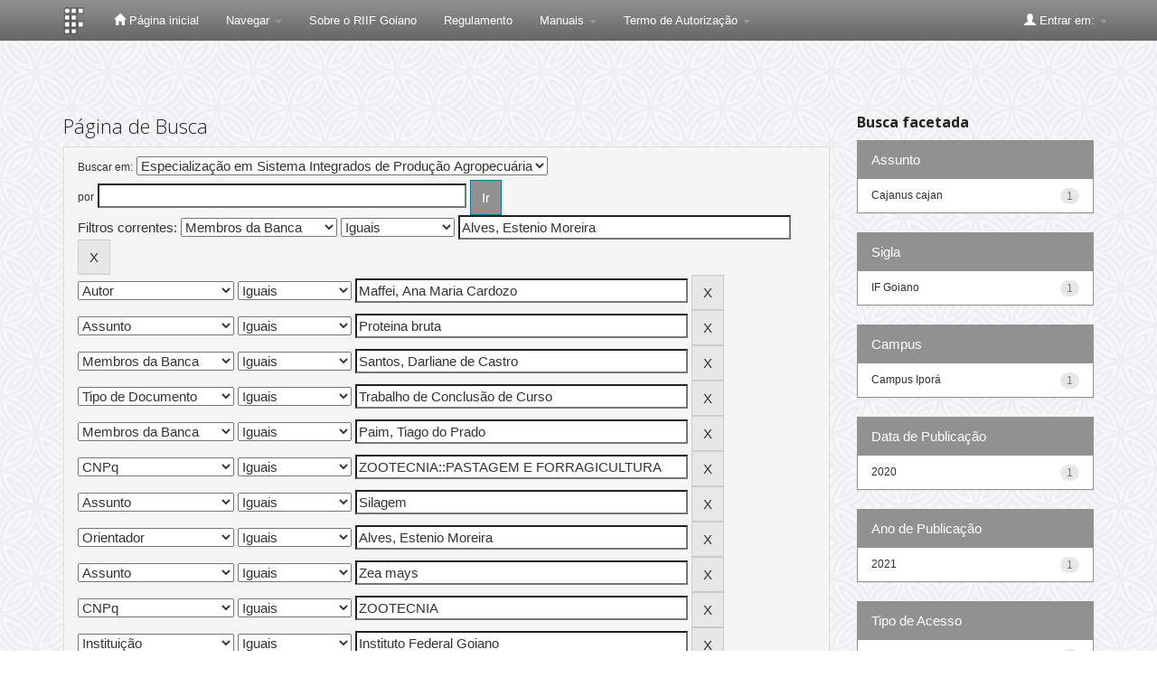

--- FILE ---
content_type: text/plain; charset=UTF-8
request_url: https://repositorio.ifgoiano.edu.br/c99a4269-161c-4242-a3f0-28d44fa6ce24?
body_size: 105
content:
{"ssresp":"2","jsrecvd":"true","__uzmaj":"610d4c09-1adf-429c-a18a-21c843508cfc","__uzmbj":"1768978029","__uzmcj":"809291097445","__uzmdj":"1768978029","jsbd2":"3c215ff5-d76w-d667-39d1-73368af983d6"}

--- FILE ---
content_type: text/plain; charset=UTF-8
request_url: https://repositorio.ifgoiano.edu.br/c99a4269-161c-4242-a3f0-28d44fa6ce24?
body_size: 304
content:
{"ssresp":"2","jsrecvd":"true","__uzmaj":"540eefa2-36dd-45a5-a62b-c69b110b3ac1","__uzmbj":"1768978029","__uzmcj":"653821025338","__uzmdj":"1768978029","__uzmlj":"t59k1tVasmBsoF6CHw6iflRVJeM04wNNFuoDkto4ygc=","__uzmfj":"7f9000540eefa2-36dd-45a5-a62b-c69b110b3ac11-17689780293260-00232231c3215b6719110","uzmxj":"7f900082a5a381-a748-4304-9a2b-9c4520af0d7e1-17689780293260-a10ce771be62504710","dync":"uzmx","jsbd2":"59e992b5-d76w-d667-862d-1c0e3c0e1cf6","mc":{},"mct":"btn btn-primary,container,form-control,metadataFieldValue,evenRowEvenCol,btn btn-primary col-md-4,container row,undernavigation,btn btn-default,standard"}